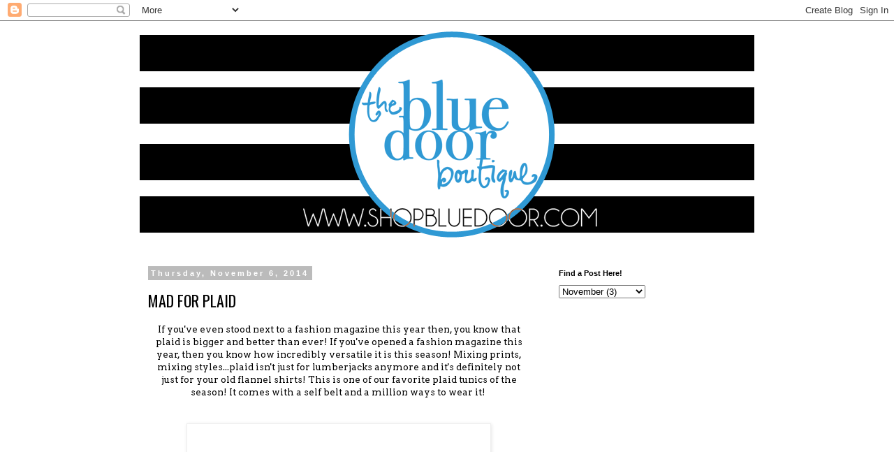

--- FILE ---
content_type: text/html; charset=UTF-8
request_url: http://blog.thebluedoorboutique.com/2014/11/mad-for-plaid.html
body_size: 13433
content:
<!DOCTYPE html>
<html class='v2' dir='ltr' lang='en'>
<head>
<link href='https://www.blogger.com/static/v1/widgets/335934321-css_bundle_v2.css' rel='stylesheet' type='text/css'/>
<meta content='width=1100' name='viewport'/>
<meta content='text/html; charset=UTF-8' http-equiv='Content-Type'/>
<meta content='blogger' name='generator'/>
<link href='http://blog.thebluedoorboutique.com/favicon.ico' rel='icon' type='image/x-icon'/>
<link href='http://blog.thebluedoorboutique.com/2014/11/mad-for-plaid.html' rel='canonical'/>
<link rel="alternate" type="application/atom+xml" title="The Blue Door Boutique - Atom" href="http://blog.thebluedoorboutique.com/feeds/posts/default" />
<link rel="alternate" type="application/rss+xml" title="The Blue Door Boutique - RSS" href="http://blog.thebluedoorboutique.com/feeds/posts/default?alt=rss" />
<link rel="service.post" type="application/atom+xml" title="The Blue Door Boutique - Atom" href="https://www.blogger.com/feeds/5799136689464892944/posts/default" />

<link rel="alternate" type="application/atom+xml" title="The Blue Door Boutique - Atom" href="http://blog.thebluedoorboutique.com/feeds/849271197695953116/comments/default" />
<!--Can't find substitution for tag [blog.ieCssRetrofitLinks]-->
<link href='http://2.bp.blogspot.com/-0umfWyY27Fg/VFumzjaykfI/AAAAAAAAAdU/rAlMQtlJq1w/s1600/DSC_0440.JPG' rel='image_src'/>
<meta content='http://blog.thebluedoorboutique.com/2014/11/mad-for-plaid.html' property='og:url'/>
<meta content='MAD FOR PLAID' property='og:title'/>
<meta content=' If you&#39;ve even stood next to a fashion magazine this year then, you know that plaid is bigger and better than ever! If you&#39;ve opened a fash...' property='og:description'/>
<meta content='http://2.bp.blogspot.com/-0umfWyY27Fg/VFumzjaykfI/AAAAAAAAAdU/rAlMQtlJq1w/w1200-h630-p-k-no-nu/DSC_0440.JPG' property='og:image'/>
<title>The Blue Door Boutique: MAD FOR PLAID</title>
<style type='text/css'>@font-face{font-family:'Arvo';font-style:normal;font-weight:400;font-display:swap;src:url(//fonts.gstatic.com/s/arvo/v23/tDbD2oWUg0MKqScQ7Z7o_vo.woff2)format('woff2');unicode-range:U+0000-00FF,U+0131,U+0152-0153,U+02BB-02BC,U+02C6,U+02DA,U+02DC,U+0304,U+0308,U+0329,U+2000-206F,U+20AC,U+2122,U+2191,U+2193,U+2212,U+2215,U+FEFF,U+FFFD;}@font-face{font-family:'Oswald';font-style:normal;font-weight:400;font-display:swap;src:url(//fonts.gstatic.com/s/oswald/v57/TK3_WkUHHAIjg75cFRf3bXL8LICs1_FvsUtiZSSUhiCXABTV.woff2)format('woff2');unicode-range:U+0460-052F,U+1C80-1C8A,U+20B4,U+2DE0-2DFF,U+A640-A69F,U+FE2E-FE2F;}@font-face{font-family:'Oswald';font-style:normal;font-weight:400;font-display:swap;src:url(//fonts.gstatic.com/s/oswald/v57/TK3_WkUHHAIjg75cFRf3bXL8LICs1_FvsUJiZSSUhiCXABTV.woff2)format('woff2');unicode-range:U+0301,U+0400-045F,U+0490-0491,U+04B0-04B1,U+2116;}@font-face{font-family:'Oswald';font-style:normal;font-weight:400;font-display:swap;src:url(//fonts.gstatic.com/s/oswald/v57/TK3_WkUHHAIjg75cFRf3bXL8LICs1_FvsUliZSSUhiCXABTV.woff2)format('woff2');unicode-range:U+0102-0103,U+0110-0111,U+0128-0129,U+0168-0169,U+01A0-01A1,U+01AF-01B0,U+0300-0301,U+0303-0304,U+0308-0309,U+0323,U+0329,U+1EA0-1EF9,U+20AB;}@font-face{font-family:'Oswald';font-style:normal;font-weight:400;font-display:swap;src:url(//fonts.gstatic.com/s/oswald/v57/TK3_WkUHHAIjg75cFRf3bXL8LICs1_FvsUhiZSSUhiCXABTV.woff2)format('woff2');unicode-range:U+0100-02BA,U+02BD-02C5,U+02C7-02CC,U+02CE-02D7,U+02DD-02FF,U+0304,U+0308,U+0329,U+1D00-1DBF,U+1E00-1E9F,U+1EF2-1EFF,U+2020,U+20A0-20AB,U+20AD-20C0,U+2113,U+2C60-2C7F,U+A720-A7FF;}@font-face{font-family:'Oswald';font-style:normal;font-weight:400;font-display:swap;src:url(//fonts.gstatic.com/s/oswald/v57/TK3_WkUHHAIjg75cFRf3bXL8LICs1_FvsUZiZSSUhiCXAA.woff2)format('woff2');unicode-range:U+0000-00FF,U+0131,U+0152-0153,U+02BB-02BC,U+02C6,U+02DA,U+02DC,U+0304,U+0308,U+0329,U+2000-206F,U+20AC,U+2122,U+2191,U+2193,U+2212,U+2215,U+FEFF,U+FFFD;}</style>
<style id='page-skin-1' type='text/css'><!--
/*
-----------------------------------------------
Blogger Template Style
Name:     Simple
Designer: Blogger
URL:      www.blogger.com
----------------------------------------------- */
/* Content
----------------------------------------------- */
body {
font: normal normal 12px Arvo;
color: #000000;
background: #ffffff none repeat scroll top left;
padding: 0 0 0 0;
}
html body .region-inner {
min-width: 0;
max-width: 100%;
width: auto;
}
h2 {
font-size: 22px;
}
a:link {
text-decoration:none;
color: #000000;
}
a:visited {
text-decoration:none;
color: #888888;
}
a:hover {
text-decoration:underline;
color: #2288bb;
}
.body-fauxcolumn-outer .fauxcolumn-inner {
background: transparent none repeat scroll top left;
_background-image: none;
}
.body-fauxcolumn-outer .cap-top {
position: absolute;
z-index: 1;
height: 400px;
width: 100%;
}
.body-fauxcolumn-outer .cap-top .cap-left {
width: 100%;
background: transparent none repeat-x scroll top left;
_background-image: none;
}
.content-outer {
-moz-box-shadow: 0 0 0 rgba(0, 0, 0, .15);
-webkit-box-shadow: 0 0 0 rgba(0, 0, 0, .15);
-goog-ms-box-shadow: 0 0 0 #333333;
box-shadow: 0 0 0 rgba(0, 0, 0, .15);
margin-bottom: 1px;
}
.content-inner {
padding: 10px 40px;
}
.content-inner {
background-color: #ffffff;
}
/* Header
----------------------------------------------- */
.header-outer {
background: transparent none repeat-x scroll 0 -400px;
_background-image: none;
}
.Header h1 {
font: normal normal 100px 'Courier New', Courier, FreeMono, monospace;
color: #33aaff;
text-shadow: 0 0 0 rgba(0, 0, 0, .2);
}
.Header h1 a {
color: #33aaff;
}
.Header .description {
font-size: 18px;
color: #33aaff;
}
.header-inner .Header .titlewrapper {
padding: 22px 0;
}
.header-inner .Header .descriptionwrapper {
padding: 0 0;
}
/* Tabs
----------------------------------------------- */
.tabs-inner .section:first-child {
border-top: 0 solid #dddddd;
}
.tabs-inner .section:first-child ul {
margin-top: -1px;
border-top: 1px solid #dddddd;
border-left: 1px solid #dddddd;
border-right: 1px solid #dddddd;
}
.tabs-inner .widget ul {
background: transparent none repeat-x scroll 0 -800px;
_background-image: none;
border-bottom: 1px solid #dddddd;
margin-top: 0;
margin-left: -30px;
margin-right: -30px;
}
.tabs-inner .widget li a {
display: inline-block;
padding: .6em 1em;
font: normal normal 12px Arvo;
color: #999999;
border-left: 1px solid #ffffff;
border-right: 1px solid #dddddd;
}
.tabs-inner .widget li:first-child a {
border-left: none;
}
.tabs-inner .widget li.selected a, .tabs-inner .widget li a:hover {
color: #999999;
background-color: #eeeeee;
text-decoration: none;
}
/* Columns
----------------------------------------------- */
.main-outer {
border-top: 0 solid transparent;
}
.fauxcolumn-left-outer .fauxcolumn-inner {
border-right: 1px solid transparent;
}
.fauxcolumn-right-outer .fauxcolumn-inner {
border-left: 1px solid transparent;
}
/* Headings
----------------------------------------------- */
div.widget > h2,
div.widget h2.title {
margin: 0 0 1em 0;
font: normal bold 11px 'Trebuchet MS',Trebuchet,Verdana,sans-serif;
color: #000000;
}
/* Widgets
----------------------------------------------- */
.widget .zippy {
color: #999999;
text-shadow: 2px 2px 1px rgba(0, 0, 0, .1);
}
.widget .popular-posts ul {
list-style: none;
}
/* Posts
----------------------------------------------- */
h2.date-header {
font: normal bold 11px Arial, Tahoma, Helvetica, FreeSans, sans-serif;
}
.date-header span {
background-color: #bbbbbb;
color: #ffffff;
padding: 0.4em;
letter-spacing: 3px;
margin: inherit;
}
.main-inner {
padding-top: 35px;
padding-bottom: 65px;
}
.main-inner .column-center-inner {
padding: 0 0;
}
.main-inner .column-center-inner .section {
margin: 0 1em;
}
.post {
margin: 0 0 45px 0;
}
h3.post-title, .comments h4 {
font: normal normal 22px Oswald;
margin: .75em 0 0;
}
.post-body {
font-size: 110%;
line-height: 1.4;
position: relative;
}
.post-body img, .post-body .tr-caption-container, .Profile img, .Image img,
.BlogList .item-thumbnail img {
padding: 2px;
background: #ffffff;
border: 1px solid #eeeeee;
-moz-box-shadow: 1px 1px 5px rgba(0, 0, 0, .1);
-webkit-box-shadow: 1px 1px 5px rgba(0, 0, 0, .1);
box-shadow: 1px 1px 5px rgba(0, 0, 0, .1);
}
.post-body img, .post-body .tr-caption-container {
padding: 5px;
}
.post-body .tr-caption-container {
color: #000000;
}
.post-body .tr-caption-container img {
padding: 0;
background: transparent;
border: none;
-moz-box-shadow: 0 0 0 rgba(0, 0, 0, .1);
-webkit-box-shadow: 0 0 0 rgba(0, 0, 0, .1);
box-shadow: 0 0 0 rgba(0, 0, 0, .1);
}
.post-header {
margin: 0 0 1.5em;
line-height: 1.6;
font-size: 90%;
}
.post-footer {
margin: 20px -2px 0;
padding: 5px 10px;
color: #666666;
background-color: #eeeeee;
border-bottom: 1px solid #eeeeee;
line-height: 1.6;
font-size: 90%;
}
#comments .comment-author {
padding-top: 1.5em;
border-top: 1px solid transparent;
background-position: 0 1.5em;
}
#comments .comment-author:first-child {
padding-top: 0;
border-top: none;
}
.avatar-image-container {
margin: .2em 0 0;
}
#comments .avatar-image-container img {
border: 1px solid #eeeeee;
}
/* Comments
----------------------------------------------- */
.comments .comments-content .icon.blog-author {
background-repeat: no-repeat;
background-image: url([data-uri]);
}
.comments .comments-content .loadmore a {
border-top: 1px solid #999999;
border-bottom: 1px solid #999999;
}
.comments .comment-thread.inline-thread {
background-color: #eeeeee;
}
.comments .continue {
border-top: 2px solid #999999;
}
/* Accents
---------------------------------------------- */
.section-columns td.columns-cell {
border-left: 1px solid transparent;
}
.blog-pager {
background: transparent url(//www.blogblog.com/1kt/simple/paging_dot.png) repeat-x scroll top center;
}
.blog-pager-older-link, .home-link,
.blog-pager-newer-link {
background-color: #ffffff;
padding: 5px;
}
.footer-outer {
border-top: 1px dashed #bbbbbb;
}
/* Mobile
----------------------------------------------- */
body.mobile  {
background-size: auto;
}
.mobile .body-fauxcolumn-outer {
background: transparent none repeat scroll top left;
}
.mobile .body-fauxcolumn-outer .cap-top {
background-size: 100% auto;
}
.mobile .content-outer {
-webkit-box-shadow: 0 0 3px rgba(0, 0, 0, .15);
box-shadow: 0 0 3px rgba(0, 0, 0, .15);
}
.mobile .tabs-inner .widget ul {
margin-left: 0;
margin-right: 0;
}
.mobile .post {
margin: 0;
}
.mobile .main-inner .column-center-inner .section {
margin: 0;
}
.mobile .date-header span {
padding: 0.1em 10px;
margin: 0 -10px;
}
.mobile h3.post-title {
margin: 0;
}
.mobile .blog-pager {
background: transparent none no-repeat scroll top center;
}
.mobile .footer-outer {
border-top: none;
}
.mobile .main-inner, .mobile .footer-inner {
background-color: #ffffff;
}
.mobile-index-contents {
color: #000000;
}
.mobile-link-button {
background-color: #000000;
}
.mobile-link-button a:link, .mobile-link-button a:visited {
color: #ffffff;
}
.mobile .tabs-inner .section:first-child {
border-top: none;
}
.mobile .tabs-inner .PageList .widget-content {
background-color: #eeeeee;
color: #999999;
border-top: 1px solid #dddddd;
border-bottom: 1px solid #dddddd;
}
.mobile .tabs-inner .PageList .widget-content .pagelist-arrow {
border-left: 1px solid #dddddd;
}

--></style>
<style id='template-skin-1' type='text/css'><!--
body {
min-width: 960px;
}
.content-outer, .content-fauxcolumn-outer, .region-inner {
min-width: 960px;
max-width: 960px;
_width: 960px;
}
.main-inner .columns {
padding-left: 0;
padding-right: 310px;
}
.main-inner .fauxcolumn-center-outer {
left: 0;
right: 310px;
/* IE6 does not respect left and right together */
_width: expression(this.parentNode.offsetWidth -
parseInt("0") -
parseInt("310px") + 'px');
}
.main-inner .fauxcolumn-left-outer {
width: 0;
}
.main-inner .fauxcolumn-right-outer {
width: 310px;
}
.main-inner .column-left-outer {
width: 0;
right: 100%;
margin-left: -0;
}
.main-inner .column-right-outer {
width: 310px;
margin-right: -310px;
}
#layout {
min-width: 0;
}
#layout .content-outer {
min-width: 0;
width: 800px;
}
#layout .region-inner {
min-width: 0;
width: auto;
}
body#layout div.add_widget {
padding: 8px;
}
body#layout div.add_widget a {
margin-left: 32px;
}
--></style>
<link href='https://www.blogger.com/dyn-css/authorization.css?targetBlogID=5799136689464892944&amp;zx=c2547c73-4f0f-4d60-ab15-02d9a9a39509' media='none' onload='if(media!=&#39;all&#39;)media=&#39;all&#39;' rel='stylesheet'/><noscript><link href='https://www.blogger.com/dyn-css/authorization.css?targetBlogID=5799136689464892944&amp;zx=c2547c73-4f0f-4d60-ab15-02d9a9a39509' rel='stylesheet'/></noscript>
<meta name='google-adsense-platform-account' content='ca-host-pub-1556223355139109'/>
<meta name='google-adsense-platform-domain' content='blogspot.com'/>

</head>
<body class='loading variant-simplysimple'>
<div class='navbar section' id='navbar' name='Navbar'><div class='widget Navbar' data-version='1' id='Navbar1'><script type="text/javascript">
    function setAttributeOnload(object, attribute, val) {
      if(window.addEventListener) {
        window.addEventListener('load',
          function(){ object[attribute] = val; }, false);
      } else {
        window.attachEvent('onload', function(){ object[attribute] = val; });
      }
    }
  </script>
<div id="navbar-iframe-container"></div>
<script type="text/javascript" src="https://apis.google.com/js/platform.js"></script>
<script type="text/javascript">
      gapi.load("gapi.iframes:gapi.iframes.style.bubble", function() {
        if (gapi.iframes && gapi.iframes.getContext) {
          gapi.iframes.getContext().openChild({
              url: 'https://www.blogger.com/navbar/5799136689464892944?po\x3d849271197695953116\x26origin\x3dhttp://blog.thebluedoorboutique.com',
              where: document.getElementById("navbar-iframe-container"),
              id: "navbar-iframe"
          });
        }
      });
    </script><script type="text/javascript">
(function() {
var script = document.createElement('script');
script.type = 'text/javascript';
script.src = '//pagead2.googlesyndication.com/pagead/js/google_top_exp.js';
var head = document.getElementsByTagName('head')[0];
if (head) {
head.appendChild(script);
}})();
</script>
</div></div>
<div class='body-fauxcolumns'>
<div class='fauxcolumn-outer body-fauxcolumn-outer'>
<div class='cap-top'>
<div class='cap-left'></div>
<div class='cap-right'></div>
</div>
<div class='fauxborder-left'>
<div class='fauxborder-right'></div>
<div class='fauxcolumn-inner'>
</div>
</div>
<div class='cap-bottom'>
<div class='cap-left'></div>
<div class='cap-right'></div>
</div>
</div>
</div>
<div class='content'>
<div class='content-fauxcolumns'>
<div class='fauxcolumn-outer content-fauxcolumn-outer'>
<div class='cap-top'>
<div class='cap-left'></div>
<div class='cap-right'></div>
</div>
<div class='fauxborder-left'>
<div class='fauxborder-right'></div>
<div class='fauxcolumn-inner'>
</div>
</div>
<div class='cap-bottom'>
<div class='cap-left'></div>
<div class='cap-right'></div>
</div>
</div>
</div>
<div class='content-outer'>
<div class='content-cap-top cap-top'>
<div class='cap-left'></div>
<div class='cap-right'></div>
</div>
<div class='fauxborder-left content-fauxborder-left'>
<div class='fauxborder-right content-fauxborder-right'></div>
<div class='content-inner'>
<header>
<div class='header-outer'>
<div class='header-cap-top cap-top'>
<div class='cap-left'></div>
<div class='cap-right'></div>
</div>
<div class='fauxborder-left header-fauxborder-left'>
<div class='fauxborder-right header-fauxborder-right'></div>
<div class='region-inner header-inner'>
<div class='header section' id='header' name='Header'><div class='widget Header' data-version='1' id='Header1'>
<div id='header-inner'>
<a href='http://blog.thebluedoorboutique.com/' style='display: block'>
<img alt='The Blue Door Boutique' height='310px; ' id='Header1_headerimg' src='https://blogger.googleusercontent.com/img/b/R29vZ2xl/AVvXsEjs4x-j6hk1wePfJKI3td8IjsSx4IP-uZBVxhMy57inh5OWZSlbtuprOqQc90tzN96oRqUWQ6af4VWwMGllYn1YP2nBjL_T_jT1-O_WiNSQtbTAM880MWa35SVF5LJtLLk_g_nde1OhWoqg/s1600/blogheader.png' style='display: block' width='950px; '/>
</a>
</div>
</div></div>
</div>
</div>
<div class='header-cap-bottom cap-bottom'>
<div class='cap-left'></div>
<div class='cap-right'></div>
</div>
</div>
</header>
<div class='tabs-outer'>
<div class='tabs-cap-top cap-top'>
<div class='cap-left'></div>
<div class='cap-right'></div>
</div>
<div class='fauxborder-left tabs-fauxborder-left'>
<div class='fauxborder-right tabs-fauxborder-right'></div>
<div class='region-inner tabs-inner'>
<div class='tabs no-items section' id='crosscol' name='Cross-Column'></div>
<div class='tabs no-items section' id='crosscol-overflow' name='Cross-Column 2'></div>
</div>
</div>
<div class='tabs-cap-bottom cap-bottom'>
<div class='cap-left'></div>
<div class='cap-right'></div>
</div>
</div>
<div class='main-outer'>
<div class='main-cap-top cap-top'>
<div class='cap-left'></div>
<div class='cap-right'></div>
</div>
<div class='fauxborder-left main-fauxborder-left'>
<div class='fauxborder-right main-fauxborder-right'></div>
<div class='region-inner main-inner'>
<div class='columns fauxcolumns'>
<div class='fauxcolumn-outer fauxcolumn-center-outer'>
<div class='cap-top'>
<div class='cap-left'></div>
<div class='cap-right'></div>
</div>
<div class='fauxborder-left'>
<div class='fauxborder-right'></div>
<div class='fauxcolumn-inner'>
</div>
</div>
<div class='cap-bottom'>
<div class='cap-left'></div>
<div class='cap-right'></div>
</div>
</div>
<div class='fauxcolumn-outer fauxcolumn-left-outer'>
<div class='cap-top'>
<div class='cap-left'></div>
<div class='cap-right'></div>
</div>
<div class='fauxborder-left'>
<div class='fauxborder-right'></div>
<div class='fauxcolumn-inner'>
</div>
</div>
<div class='cap-bottom'>
<div class='cap-left'></div>
<div class='cap-right'></div>
</div>
</div>
<div class='fauxcolumn-outer fauxcolumn-right-outer'>
<div class='cap-top'>
<div class='cap-left'></div>
<div class='cap-right'></div>
</div>
<div class='fauxborder-left'>
<div class='fauxborder-right'></div>
<div class='fauxcolumn-inner'>
</div>
</div>
<div class='cap-bottom'>
<div class='cap-left'></div>
<div class='cap-right'></div>
</div>
</div>
<!-- corrects IE6 width calculation -->
<div class='columns-inner'>
<div class='column-center-outer'>
<div class='column-center-inner'>
<div class='main section' id='main' name='Main'><div class='widget Blog' data-version='1' id='Blog1'>
<div class='blog-posts hfeed'>

          <div class="date-outer">
        
<h2 class='date-header'><span>Thursday, November 6, 2014</span></h2>

          <div class="date-posts">
        
<div class='post-outer'>
<div class='post hentry uncustomized-post-template' itemprop='blogPost' itemscope='itemscope' itemtype='http://schema.org/BlogPosting'>
<meta content='http://2.bp.blogspot.com/-0umfWyY27Fg/VFumzjaykfI/AAAAAAAAAdU/rAlMQtlJq1w/s1600/DSC_0440.JPG' itemprop='image_url'/>
<meta content='5799136689464892944' itemprop='blogId'/>
<meta content='849271197695953116' itemprop='postId'/>
<a name='849271197695953116'></a>
<h3 class='post-title entry-title' itemprop='name'>
MAD FOR PLAID
</h3>
<div class='post-header'>
<div class='post-header-line-1'></div>
</div>
<div class='post-body entry-content' id='post-body-849271197695953116' itemprop='description articleBody'>
<div style="text-align: center;">
If you've even stood next to a fashion magazine this year then, you know that plaid is bigger and better than ever! If you've opened a fashion magazine this year, then you know how incredibly versatile it is this season! Mixing prints, mixing styles...plaid isn't just for lumberjacks anymore and it's definitely not just for your old flannel shirts! This is one of our favorite plaid tunics of the season! It comes with a self belt and a million ways to wear it!&nbsp;</div>
<div style="text-align: center;">
<br /></div>
<br />
<div class="separator" style="clear: both; text-align: center;">
<a href="http://2.bp.blogspot.com/-0umfWyY27Fg/VFumzjaykfI/AAAAAAAAAdU/rAlMQtlJq1w/s1600/DSC_0440.JPG" imageanchor="1" style="margin-left: 1em; margin-right: 1em;"><img border="0" height="640" src="http://2.bp.blogspot.com/-0umfWyY27Fg/VFumzjaykfI/AAAAAAAAAdU/rAlMQtlJq1w/s1600/DSC_0440.JPG" width="424" /></a></div>
<br />
<div class="separator" style="clear: both; text-align: center;">
<a href="http://2.bp.blogspot.com/-NFzPmp_NlzM/VFumyWm4W0I/AAAAAAAAAdE/QvZ7fyYZ9bQ/s1600/DSC_0448.JPG" imageanchor="1" style="margin-left: 1em; margin-right: 1em;"><img border="0" height="640" src="http://2.bp.blogspot.com/-NFzPmp_NlzM/VFumyWm4W0I/AAAAAAAAAdE/QvZ7fyYZ9bQ/s1600/DSC_0448.JPG" width="424" /></a></div>
<br />
<div class="separator" style="clear: both; text-align: center;">
<a href="http://3.bp.blogspot.com/-uMLXB0Vc1gc/VFumyD5Ua7I/AAAAAAAAAdA/flH1wzq7o2g/s1600/DSC_0480.JPG" imageanchor="1" style="margin-left: 1em; margin-right: 1em;"><img border="0" height="640" src="http://3.bp.blogspot.com/-uMLXB0Vc1gc/VFumyD5Ua7I/AAAAAAAAAdA/flH1wzq7o2g/s1600/DSC_0480.JPG" width="424" /></a></div>
<br />
<div class="separator" style="clear: both; text-align: center;">
<a href="http://1.bp.blogspot.com/-LX_D9NnHYKY/VFumzK4thII/AAAAAAAAAdM/uI3n5OkiWew/s1600/DSC_0483.JPG" imageanchor="1" style="margin-left: 1em; margin-right: 1em;"><img border="0" height="640" src="http://1.bp.blogspot.com/-LX_D9NnHYKY/VFumzK4thII/AAAAAAAAAdM/uI3n5OkiWew/s1600/DSC_0483.JPG" width="424" /></a></div>
<br />
<div class="separator" style="clear: both; text-align: center;">
<a href="http://2.bp.blogspot.com/-o7AL7hWr6to/VFum6iA8ZHI/AAAAAAAAAdg/vUzn3mUc_T4/s1600/DSC_0271.JPG" imageanchor="1" style="margin-left: 1em; margin-right: 1em;"><img border="0" height="640" src="http://2.bp.blogspot.com/-o7AL7hWr6to/VFum6iA8ZHI/AAAAAAAAAdg/vUzn3mUc_T4/s1600/DSC_0271.JPG" width="424" /></a></div>
<br />
<div class="separator" style="clear: both; text-align: center;">
<a href="http://1.bp.blogspot.com/-539sk1jkCEM/VFum68KQVZI/AAAAAAAAAdk/C4eVtWbanDM/s1600/DSC_0274.JPG" imageanchor="1" style="margin-left: 1em; margin-right: 1em;"><img border="0" height="640" src="http://1.bp.blogspot.com/-539sk1jkCEM/VFum68KQVZI/AAAAAAAAAdk/C4eVtWbanDM/s1600/DSC_0274.JPG" width="424" /></a></div>
<div class="separator" style="clear: both; text-align: center;">
<br /></div>
<div class="separator" style="clear: both; text-align: center;">
Get the look today at <a href="http://www.shopbluedoor.com/">www.ShopBlueDoor.com</a>!</div>
<div class="separator" style="clear: both; text-align: center;">
<br /></div>
<div class="separator" style="clear: both; text-align: center;">
<a href="http://www.thebluedoorboutique.com/Too-Bad-So-Plaid-Dress-Blue.html">Too Bad, So Plaid, Blue [$39]</a></div>
<div class="separator" style="clear: both; text-align: center;">
<a href="http://www.thebluedoorboutique.com/Too-Bad-So-Plaid-Dress-Green.html">Too Bad, So Plaid, Green [$39]</a>&nbsp;</div>
<div class="separator" style="clear: both; text-align: center;">
<a href="http://www.thebluedoorboutique.com/Such-a-Softee-Vest.html">Such A Softee Vest [$48]</a></div>
<div class="separator" style="clear: both; text-align: center;">
<a href="http://www.thebluedoorboutique.com/Too-Bad-So-Plaid-Dress-Red.html">Too Bad, So Plaid, Red [$39]</a></div>
<div class="separator" style="clear: both; text-align: center;">
<a href="http://www.thebluedoorboutique.com/Perfect-Patch-Cardi-White.html">Perfect Patch Cardi, White [$39]</a></div>
<div class="separator" style="clear: both; text-align: center;">
<br /></div>
<div class="separator" style="clear: both; text-align: center;">
XOXO</div>
<div style="text-align: center;">
<br /></div>
<div style='clear: both;'></div>
</div>
<div class='post-footer'>
<div class='post-footer-line post-footer-line-1'>
<span class='post-author vcard'>
Posted by
<span class='fn' itemprop='author' itemscope='itemscope' itemtype='http://schema.org/Person'>
<span itemprop='name'>Anonymous</span>
</span>
</span>
<span class='post-timestamp'>
at
<meta content='http://blog.thebluedoorboutique.com/2014/11/mad-for-plaid.html' itemprop='url'/>
<a class='timestamp-link' href='http://blog.thebluedoorboutique.com/2014/11/mad-for-plaid.html' rel='bookmark' title='permanent link'><abbr class='published' itemprop='datePublished' title='2014-11-06T08:59:00-08:00'>8:59&#8239;AM</abbr></a>
</span>
<span class='post-comment-link'>
</span>
<span class='post-icons'>
<span class='item-control blog-admin pid-837552674'>
<a href='https://www.blogger.com/post-edit.g?blogID=5799136689464892944&postID=849271197695953116&from=pencil' title='Edit Post'>
<img alt='' class='icon-action' height='18' src='https://resources.blogblog.com/img/icon18_edit_allbkg.gif' width='18'/>
</a>
</span>
</span>
<div class='post-share-buttons goog-inline-block'>
<a class='goog-inline-block share-button sb-email' href='https://www.blogger.com/share-post.g?blogID=5799136689464892944&postID=849271197695953116&target=email' target='_blank' title='Email This'><span class='share-button-link-text'>Email This</span></a><a class='goog-inline-block share-button sb-blog' href='https://www.blogger.com/share-post.g?blogID=5799136689464892944&postID=849271197695953116&target=blog' onclick='window.open(this.href, "_blank", "height=270,width=475"); return false;' target='_blank' title='BlogThis!'><span class='share-button-link-text'>BlogThis!</span></a><a class='goog-inline-block share-button sb-twitter' href='https://www.blogger.com/share-post.g?blogID=5799136689464892944&postID=849271197695953116&target=twitter' target='_blank' title='Share to X'><span class='share-button-link-text'>Share to X</span></a><a class='goog-inline-block share-button sb-facebook' href='https://www.blogger.com/share-post.g?blogID=5799136689464892944&postID=849271197695953116&target=facebook' onclick='window.open(this.href, "_blank", "height=430,width=640"); return false;' target='_blank' title='Share to Facebook'><span class='share-button-link-text'>Share to Facebook</span></a><a class='goog-inline-block share-button sb-pinterest' href='https://www.blogger.com/share-post.g?blogID=5799136689464892944&postID=849271197695953116&target=pinterest' target='_blank' title='Share to Pinterest'><span class='share-button-link-text'>Share to Pinterest</span></a>
</div>
</div>
<div class='post-footer-line post-footer-line-2'>
<span class='post-labels'>
</span>
</div>
<div class='post-footer-line post-footer-line-3'>
<span class='post-location'>
</span>
</div>
</div>
</div>
<div class='comments' id='comments'>
<a name='comments'></a>
<h4>4 comments:</h4>
<div class='comments-content'>
<script async='async' src='' type='text/javascript'></script>
<script type='text/javascript'>
    (function() {
      var items = null;
      var msgs = null;
      var config = {};

// <![CDATA[
      var cursor = null;
      if (items && items.length > 0) {
        cursor = parseInt(items[items.length - 1].timestamp) + 1;
      }

      var bodyFromEntry = function(entry) {
        var text = (entry &&
                    ((entry.content && entry.content.$t) ||
                     (entry.summary && entry.summary.$t))) ||
            '';
        if (entry && entry.gd$extendedProperty) {
          for (var k in entry.gd$extendedProperty) {
            if (entry.gd$extendedProperty[k].name == 'blogger.contentRemoved') {
              return '<span class="deleted-comment">' + text + '</span>';
            }
          }
        }
        return text;
      }

      var parse = function(data) {
        cursor = null;
        var comments = [];
        if (data && data.feed && data.feed.entry) {
          for (var i = 0, entry; entry = data.feed.entry[i]; i++) {
            var comment = {};
            // comment ID, parsed out of the original id format
            var id = /blog-(\d+).post-(\d+)/.exec(entry.id.$t);
            comment.id = id ? id[2] : null;
            comment.body = bodyFromEntry(entry);
            comment.timestamp = Date.parse(entry.published.$t) + '';
            if (entry.author && entry.author.constructor === Array) {
              var auth = entry.author[0];
              if (auth) {
                comment.author = {
                  name: (auth.name ? auth.name.$t : undefined),
                  profileUrl: (auth.uri ? auth.uri.$t : undefined),
                  avatarUrl: (auth.gd$image ? auth.gd$image.src : undefined)
                };
              }
            }
            if (entry.link) {
              if (entry.link[2]) {
                comment.link = comment.permalink = entry.link[2].href;
              }
              if (entry.link[3]) {
                var pid = /.*comments\/default\/(\d+)\?.*/.exec(entry.link[3].href);
                if (pid && pid[1]) {
                  comment.parentId = pid[1];
                }
              }
            }
            comment.deleteclass = 'item-control blog-admin';
            if (entry.gd$extendedProperty) {
              for (var k in entry.gd$extendedProperty) {
                if (entry.gd$extendedProperty[k].name == 'blogger.itemClass') {
                  comment.deleteclass += ' ' + entry.gd$extendedProperty[k].value;
                } else if (entry.gd$extendedProperty[k].name == 'blogger.displayTime') {
                  comment.displayTime = entry.gd$extendedProperty[k].value;
                }
              }
            }
            comments.push(comment);
          }
        }
        return comments;
      };

      var paginator = function(callback) {
        if (hasMore()) {
          var url = config.feed + '?alt=json&v=2&orderby=published&reverse=false&max-results=50';
          if (cursor) {
            url += '&published-min=' + new Date(cursor).toISOString();
          }
          window.bloggercomments = function(data) {
            var parsed = parse(data);
            cursor = parsed.length < 50 ? null
                : parseInt(parsed[parsed.length - 1].timestamp) + 1
            callback(parsed);
            window.bloggercomments = null;
          }
          url += '&callback=bloggercomments';
          var script = document.createElement('script');
          script.type = 'text/javascript';
          script.src = url;
          document.getElementsByTagName('head')[0].appendChild(script);
        }
      };
      var hasMore = function() {
        return !!cursor;
      };
      var getMeta = function(key, comment) {
        if ('iswriter' == key) {
          var matches = !!comment.author
              && comment.author.name == config.authorName
              && comment.author.profileUrl == config.authorUrl;
          return matches ? 'true' : '';
        } else if ('deletelink' == key) {
          return config.baseUri + '/comment/delete/'
               + config.blogId + '/' + comment.id;
        } else if ('deleteclass' == key) {
          return comment.deleteclass;
        }
        return '';
      };

      var replybox = null;
      var replyUrlParts = null;
      var replyParent = undefined;

      var onReply = function(commentId, domId) {
        if (replybox == null) {
          // lazily cache replybox, and adjust to suit this style:
          replybox = document.getElementById('comment-editor');
          if (replybox != null) {
            replybox.height = '250px';
            replybox.style.display = 'block';
            replyUrlParts = replybox.src.split('#');
          }
        }
        if (replybox && (commentId !== replyParent)) {
          replybox.src = '';
          document.getElementById(domId).insertBefore(replybox, null);
          replybox.src = replyUrlParts[0]
              + (commentId ? '&parentID=' + commentId : '')
              + '#' + replyUrlParts[1];
          replyParent = commentId;
        }
      };

      var hash = (window.location.hash || '#').substring(1);
      var startThread, targetComment;
      if (/^comment-form_/.test(hash)) {
        startThread = hash.substring('comment-form_'.length);
      } else if (/^c[0-9]+$/.test(hash)) {
        targetComment = hash.substring(1);
      }

      // Configure commenting API:
      var configJso = {
        'maxDepth': config.maxThreadDepth
      };
      var provider = {
        'id': config.postId,
        'data': items,
        'loadNext': paginator,
        'hasMore': hasMore,
        'getMeta': getMeta,
        'onReply': onReply,
        'rendered': true,
        'initComment': targetComment,
        'initReplyThread': startThread,
        'config': configJso,
        'messages': msgs
      };

      var render = function() {
        if (window.goog && window.goog.comments) {
          var holder = document.getElementById('comment-holder');
          window.goog.comments.render(holder, provider);
        }
      };

      // render now, or queue to render when library loads:
      if (window.goog && window.goog.comments) {
        render();
      } else {
        window.goog = window.goog || {};
        window.goog.comments = window.goog.comments || {};
        window.goog.comments.loadQueue = window.goog.comments.loadQueue || [];
        window.goog.comments.loadQueue.push(render);
      }
    })();
// ]]>
  </script>
<div id='comment-holder'>
<div class="comment-thread toplevel-thread"><ol id="top-ra"><li class="comment" id="c6829691428853150363"><div class="avatar-image-container"><img src="//3.bp.blogspot.com/-B9QIHinl6eI/ZRWuobWGxoI/AAAAAAAAAGE/Z-SrUUfhhaYlX1sW7ID68TSZERGf9skbwCK4BGAYYCw/s35/Theo%252BSanders%252B500.jpg" alt=""/></div><div class="comment-block"><div class="comment-header"><cite class="user"><a href="https://www.blogger.com/profile/02045413760151608567" rel="nofollow">Jakko Bagci</a></cite><span class="icon user "></span><span class="datetime secondary-text"><a rel="nofollow" href="http://blog.thebluedoorboutique.com/2014/11/mad-for-plaid.html?showComment=1652388670916#c6829691428853150363">May 12, 2022 at 1:51&#8239;PM</a></span></div><p class="comment-content">Hello! Our <a href="https://en.samedayessay.com/" rel="nofollow">paper writing service online</a> have a flexible working policy, allowing clients to request any service. Writing a term paper can vary in different phases; whether you want a full essay, a term paper cover page or a particular chapter, ensure that you indicate while ordering your work.</p><span class="comment-actions secondary-text"><a class="comment-reply" target="_self" data-comment-id="6829691428853150363">Reply</a><span class="item-control blog-admin blog-admin pid-978539120"><a target="_self" href="https://www.blogger.com/comment/delete/5799136689464892944/6829691428853150363">Delete</a></span></span></div><div class="comment-replies"><div id="c6829691428853150363-rt" class="comment-thread inline-thread hidden"><span class="thread-toggle thread-expanded"><span class="thread-arrow"></span><span class="thread-count"><a target="_self">Replies</a></span></span><ol id="c6829691428853150363-ra" class="thread-chrome thread-expanded"><div></div><div id="c6829691428853150363-continue" class="continue"><a class="comment-reply" target="_self" data-comment-id="6829691428853150363">Reply</a></div></ol></div></div><div class="comment-replybox-single" id="c6829691428853150363-ce"></div></li><li class="comment" id="c2981029966264340560"><div class="avatar-image-container"><img src="//www.blogger.com/img/blogger_logo_round_35.png" alt=""/></div><div class="comment-block"><div class="comment-header"><cite class="user"><a href="https://www.blogger.com/profile/07716649821507516779" rel="nofollow">Harry kevin</a></cite><span class="icon user "></span><span class="datetime secondary-text"><a rel="nofollow" href="http://blog.thebluedoorboutique.com/2014/11/mad-for-plaid.html?showComment=1733815521174#c2981029966264340560">December 9, 2024 at 11:25&#8239;PM</a></span></div><p class="comment-content">This trend perfectly blends casual and chic styles, making it an excellent inspiration for everyday wear. For those exploring creative ways to mix plaid in their wardrobe, the insights here are invaluable. On another note, if you&#39;re juggling academic responsibilities, consider a <a href="https://www.ukassignmenthelp.uk/marketing-assignment" rel="nofollow">Marketing Assignment Writing Service</a> to manage your workload efficiently and maintain your focus on personal interests like fashion exploration.</p><span class="comment-actions secondary-text"><a class="comment-reply" target="_self" data-comment-id="2981029966264340560">Reply</a><span class="item-control blog-admin blog-admin pid-826109039"><a target="_self" href="https://www.blogger.com/comment/delete/5799136689464892944/2981029966264340560">Delete</a></span></span></div><div class="comment-replies"><div id="c2981029966264340560-rt" class="comment-thread inline-thread hidden"><span class="thread-toggle thread-expanded"><span class="thread-arrow"></span><span class="thread-count"><a target="_self">Replies</a></span></span><ol id="c2981029966264340560-ra" class="thread-chrome thread-expanded"><div></div><div id="c2981029966264340560-continue" class="continue"><a class="comment-reply" target="_self" data-comment-id="2981029966264340560">Reply</a></div></ol></div></div><div class="comment-replybox-single" id="c2981029966264340560-ce"></div></li><li class="comment" id="c8337197728324122180"><div class="avatar-image-container"><img src="//www.blogger.com/img/blogger_logo_round_35.png" alt=""/></div><div class="comment-block"><div class="comment-header"><cite class="user"><a href="https://www.blogger.com/profile/11427858578839722528" rel="nofollow">RobHarris</a></cite><span class="icon user "></span><span class="datetime secondary-text"><a rel="nofollow" href="http://blog.thebluedoorboutique.com/2014/11/mad-for-plaid.html?showComment=1739957236958#c8337197728324122180">February 19, 2025 at 1:27&#8239;AM</a></span></div><p class="comment-content">If you&#39;re planning to launch on Amazon - Check out Weby&#39;s Amazon sales estimator at <a href="https://webycorp.com/tools/amazon-sales-estimator/" rel="nofollow">https://webycorp.com/tools/amazon-sales-estimator/</a></p><span class="comment-actions secondary-text"><a class="comment-reply" target="_self" data-comment-id="8337197728324122180">Reply</a><span class="item-control blog-admin blog-admin pid-1222972775"><a target="_self" href="https://www.blogger.com/comment/delete/5799136689464892944/8337197728324122180">Delete</a></span></span></div><div class="comment-replies"><div id="c8337197728324122180-rt" class="comment-thread inline-thread hidden"><span class="thread-toggle thread-expanded"><span class="thread-arrow"></span><span class="thread-count"><a target="_self">Replies</a></span></span><ol id="c8337197728324122180-ra" class="thread-chrome thread-expanded"><div></div><div id="c8337197728324122180-continue" class="continue"><a class="comment-reply" target="_self" data-comment-id="8337197728324122180">Reply</a></div></ol></div></div><div class="comment-replybox-single" id="c8337197728324122180-ce"></div></li><li class="comment" id="c7764698570770295766"><div class="avatar-image-container"><img src="//www.blogger.com/img/blogger_logo_round_35.png" alt=""/></div><div class="comment-block"><div class="comment-header"><cite class="user"><a href="https://www.blogger.com/profile/01298628126902644825" rel="nofollow">Tony.Will665</a></cite><span class="icon user "></span><span class="datetime secondary-text"><a rel="nofollow" href="http://blog.thebluedoorboutique.com/2014/11/mad-for-plaid.html?showComment=1742497807657#c7764698570770295766">March 20, 2025 at 12:10&#8239;PM</a></span></div><p class="comment-content">Balancing academics with other responsibilities can be overwhelming, but <a href="https://usonlineclasstaker.com/" rel="nofollow">online class helpers</a> make it much easier. With expert support, students can stay on top of their coursework, meet deadlines, and improve their understanding of complex subjects. Whether it&#8217;s assignments, discussions, or exams, professional assistance ensures a smooth learning experience. By leveraging these services, students can manage their workload efficiently and focus on achieving their academic goals without unnecessary stress</p><span class="comment-actions secondary-text"><a class="comment-reply" target="_self" data-comment-id="7764698570770295766">Reply</a><span class="item-control blog-admin blog-admin pid-91321451"><a target="_self" href="https://www.blogger.com/comment/delete/5799136689464892944/7764698570770295766">Delete</a></span></span></div><div class="comment-replies"><div id="c7764698570770295766-rt" class="comment-thread inline-thread hidden"><span class="thread-toggle thread-expanded"><span class="thread-arrow"></span><span class="thread-count"><a target="_self">Replies</a></span></span><ol id="c7764698570770295766-ra" class="thread-chrome thread-expanded"><div></div><div id="c7764698570770295766-continue" class="continue"><a class="comment-reply" target="_self" data-comment-id="7764698570770295766">Reply</a></div></ol></div></div><div class="comment-replybox-single" id="c7764698570770295766-ce"></div></li></ol><div id="top-continue" class="continue"><a class="comment-reply" target="_self">Add comment</a></div><div class="comment-replybox-thread" id="top-ce"></div><div class="loadmore hidden" data-post-id="849271197695953116"><a target="_self">Load more...</a></div></div>
</div>
</div>
<p class='comment-footer'>
<div class='comment-form'>
<a name='comment-form'></a>
<p>
</p>
<a href='https://www.blogger.com/comment/frame/5799136689464892944?po=849271197695953116&hl=en&saa=85391&origin=http://blog.thebluedoorboutique.com' id='comment-editor-src'></a>
<iframe allowtransparency='true' class='blogger-iframe-colorize blogger-comment-from-post' frameborder='0' height='410px' id='comment-editor' name='comment-editor' src='' width='100%'></iframe>
<script src='https://www.blogger.com/static/v1/jsbin/2830521187-comment_from_post_iframe.js' type='text/javascript'></script>
<script type='text/javascript'>
      BLOG_CMT_createIframe('https://www.blogger.com/rpc_relay.html');
    </script>
</div>
</p>
<div id='backlinks-container'>
<div id='Blog1_backlinks-container'>
</div>
</div>
</div>
</div>

        </div></div>
      
</div>
<div class='blog-pager' id='blog-pager'>
<span id='blog-pager-newer-link'>
<a class='blog-pager-newer-link' href='http://blog.thebluedoorboutique.com/2014/11/checking-it-twice.html' id='Blog1_blog-pager-newer-link' title='Newer Post'>Newer Post</a>
</span>
<span id='blog-pager-older-link'>
<a class='blog-pager-older-link' href='http://blog.thebluedoorboutique.com/2014/11/as-some-of-you-know-am-about-to-be.html' id='Blog1_blog-pager-older-link' title='Older Post'>Older Post</a>
</span>
<a class='home-link' href='http://blog.thebluedoorboutique.com/'>Home</a>
</div>
<div class='clear'></div>
<div class='post-feeds'>
<div class='feed-links'>
Subscribe to:
<a class='feed-link' href='http://blog.thebluedoorboutique.com/feeds/849271197695953116/comments/default' target='_blank' type='application/atom+xml'>Post Comments (Atom)</a>
</div>
</div>
</div></div>
</div>
</div>
<div class='column-left-outer'>
<div class='column-left-inner'>
<aside>
</aside>
</div>
</div>
<div class='column-right-outer'>
<div class='column-right-inner'>
<aside>
<div class='sidebar section' id='sidebar-right-1'><div class='widget BlogArchive' data-version='1' id='BlogArchive1'>
<h2>Find a Post Here!</h2>
<div class='widget-content'>
<div id='ArchiveList'>
<div id='BlogArchive1_ArchiveList'>
<select id='BlogArchive1_ArchiveMenu'>
<option value=''>Find a Post Here!</option>
<option value='http://blog.thebluedoorboutique.com/2017/05/'>May (2)</option>
<option value='http://blog.thebluedoorboutique.com/2017/04/'>April (1)</option>
<option value='http://blog.thebluedoorboutique.com/2017/03/'>March (1)</option>
<option value='http://blog.thebluedoorboutique.com/2017/02/'>February (1)</option>
<option value='http://blog.thebluedoorboutique.com/2017/01/'>January (3)</option>
<option value='http://blog.thebluedoorboutique.com/2016/12/'>December (2)</option>
<option value='http://blog.thebluedoorboutique.com/2016/11/'>November (1)</option>
<option value='http://blog.thebluedoorboutique.com/2016/10/'>October (4)</option>
<option value='http://blog.thebluedoorboutique.com/2016/09/'>September (3)</option>
<option value='http://blog.thebluedoorboutique.com/2016/08/'>August (2)</option>
<option value='http://blog.thebluedoorboutique.com/2016/06/'>June (1)</option>
<option value='http://blog.thebluedoorboutique.com/2015/09/'>September (2)</option>
<option value='http://blog.thebluedoorboutique.com/2015/08/'>August (1)</option>
<option value='http://blog.thebluedoorboutique.com/2015/07/'>July (2)</option>
<option value='http://blog.thebluedoorboutique.com/2015/06/'>June (3)</option>
<option value='http://blog.thebluedoorboutique.com/2015/02/'>February (1)</option>
<option value='http://blog.thebluedoorboutique.com/2014/12/'>December (3)</option>
<option value='http://blog.thebluedoorboutique.com/2014/11/'>November (3)</option>
<option value='http://blog.thebluedoorboutique.com/2014/10/'>October (4)</option>
<option value='http://blog.thebluedoorboutique.com/2014/09/'>September (1)</option>
<option value='http://blog.thebluedoorboutique.com/2014/08/'>August (2)</option>
<option value='http://blog.thebluedoorboutique.com/2014/07/'>July (1)</option>
<option value='http://blog.thebluedoorboutique.com/2014/06/'>June (3)</option>
<option value='http://blog.thebluedoorboutique.com/2014/04/'>April (5)</option>
<option value='http://blog.thebluedoorboutique.com/2014/03/'>March (1)</option>
<option value='http://blog.thebluedoorboutique.com/2014/02/'>February (5)</option>
<option value='http://blog.thebluedoorboutique.com/2014/01/'>January (4)</option>
<option value='http://blog.thebluedoorboutique.com/2013/12/'>December (8)</option>
<option value='http://blog.thebluedoorboutique.com/2012/03/'>March (1)</option>
</select>
</div>
</div>
<div class='clear'></div>
</div>
</div></div>
<table border='0' cellpadding='0' cellspacing='0' class='section-columns columns-2'>
<tbody>
<tr>
<td class='first columns-cell'>
<div class='sidebar no-items section' id='sidebar-right-2-1'></div>
</td>
<td class='columns-cell'>
<div class='sidebar no-items section' id='sidebar-right-2-2'></div>
</td>
</tr>
</tbody>
</table>
<div class='sidebar no-items section' id='sidebar-right-3'></div>
</aside>
</div>
</div>
</div>
<div style='clear: both'></div>
<!-- columns -->
</div>
<!-- main -->
</div>
</div>
<div class='main-cap-bottom cap-bottom'>
<div class='cap-left'></div>
<div class='cap-right'></div>
</div>
</div>
<footer>
<div class='footer-outer'>
<div class='footer-cap-top cap-top'>
<div class='cap-left'></div>
<div class='cap-right'></div>
</div>
<div class='fauxborder-left footer-fauxborder-left'>
<div class='fauxborder-right footer-fauxborder-right'></div>
<div class='region-inner footer-inner'>
<div class='foot no-items section' id='footer-1'></div>
<table border='0' cellpadding='0' cellspacing='0' class='section-columns columns-2'>
<tbody>
<tr>
<td class='first columns-cell'>
<div class='foot no-items section' id='footer-2-1'></div>
</td>
<td class='columns-cell'>
<div class='foot no-items section' id='footer-2-2'></div>
</td>
</tr>
</tbody>
</table>
<!-- outside of the include in order to lock Attribution widget -->
<div class='foot section' id='footer-3' name='Footer'><div class='widget Attribution' data-version='1' id='Attribution1'>
<div class='widget-content' style='text-align: center;'>
Simple theme. Powered by <a href='https://www.blogger.com' target='_blank'>Blogger</a>.
</div>
<div class='clear'></div>
</div></div>
</div>
</div>
<div class='footer-cap-bottom cap-bottom'>
<div class='cap-left'></div>
<div class='cap-right'></div>
</div>
</div>
</footer>
<!-- content -->
</div>
</div>
<div class='content-cap-bottom cap-bottom'>
<div class='cap-left'></div>
<div class='cap-right'></div>
</div>
</div>
</div>
<script type='text/javascript'>
    window.setTimeout(function() {
        document.body.className = document.body.className.replace('loading', '');
      }, 10);
  </script>

<script type="text/javascript" src="https://www.blogger.com/static/v1/widgets/2028843038-widgets.js"></script>
<script type='text/javascript'>
window['__wavt'] = 'AOuZoY71IEgBvPraglL9Uwos-tzH6968_Q:1769823101535';_WidgetManager._Init('//www.blogger.com/rearrange?blogID\x3d5799136689464892944','//blog.thebluedoorboutique.com/2014/11/mad-for-plaid.html','5799136689464892944');
_WidgetManager._SetDataContext([{'name': 'blog', 'data': {'blogId': '5799136689464892944', 'title': 'The Blue Door Boutique', 'url': 'http://blog.thebluedoorboutique.com/2014/11/mad-for-plaid.html', 'canonicalUrl': 'http://blog.thebluedoorboutique.com/2014/11/mad-for-plaid.html', 'homepageUrl': 'http://blog.thebluedoorboutique.com/', 'searchUrl': 'http://blog.thebluedoorboutique.com/search', 'canonicalHomepageUrl': 'http://blog.thebluedoorboutique.com/', 'blogspotFaviconUrl': 'http://blog.thebluedoorboutique.com/favicon.ico', 'bloggerUrl': 'https://www.blogger.com', 'hasCustomDomain': true, 'httpsEnabled': false, 'enabledCommentProfileImages': true, 'gPlusViewType': 'FILTERED_POSTMOD', 'adultContent': false, 'analyticsAccountNumber': '', 'encoding': 'UTF-8', 'locale': 'en', 'localeUnderscoreDelimited': 'en', 'languageDirection': 'ltr', 'isPrivate': false, 'isMobile': false, 'isMobileRequest': false, 'mobileClass': '', 'isPrivateBlog': false, 'isDynamicViewsAvailable': true, 'feedLinks': '\x3clink rel\x3d\x22alternate\x22 type\x3d\x22application/atom+xml\x22 title\x3d\x22The Blue Door Boutique - Atom\x22 href\x3d\x22http://blog.thebluedoorboutique.com/feeds/posts/default\x22 /\x3e\n\x3clink rel\x3d\x22alternate\x22 type\x3d\x22application/rss+xml\x22 title\x3d\x22The Blue Door Boutique - RSS\x22 href\x3d\x22http://blog.thebluedoorboutique.com/feeds/posts/default?alt\x3drss\x22 /\x3e\n\x3clink rel\x3d\x22service.post\x22 type\x3d\x22application/atom+xml\x22 title\x3d\x22The Blue Door Boutique - Atom\x22 href\x3d\x22https://www.blogger.com/feeds/5799136689464892944/posts/default\x22 /\x3e\n\n\x3clink rel\x3d\x22alternate\x22 type\x3d\x22application/atom+xml\x22 title\x3d\x22The Blue Door Boutique - Atom\x22 href\x3d\x22http://blog.thebluedoorboutique.com/feeds/849271197695953116/comments/default\x22 /\x3e\n', 'meTag': '', 'adsenseHostId': 'ca-host-pub-1556223355139109', 'adsenseHasAds': false, 'adsenseAutoAds': false, 'boqCommentIframeForm': true, 'loginRedirectParam': '', 'isGoogleEverywhereLinkTooltipEnabled': true, 'view': '', 'dynamicViewsCommentsSrc': '//www.blogblog.com/dynamicviews/4224c15c4e7c9321/js/comments.js', 'dynamicViewsScriptSrc': '//www.blogblog.com/dynamicviews/488fc340cdb1c4a9', 'plusOneApiSrc': 'https://apis.google.com/js/platform.js', 'disableGComments': true, 'interstitialAccepted': false, 'sharing': {'platforms': [{'name': 'Get link', 'key': 'link', 'shareMessage': 'Get link', 'target': ''}, {'name': 'Facebook', 'key': 'facebook', 'shareMessage': 'Share to Facebook', 'target': 'facebook'}, {'name': 'BlogThis!', 'key': 'blogThis', 'shareMessage': 'BlogThis!', 'target': 'blog'}, {'name': 'X', 'key': 'twitter', 'shareMessage': 'Share to X', 'target': 'twitter'}, {'name': 'Pinterest', 'key': 'pinterest', 'shareMessage': 'Share to Pinterest', 'target': 'pinterest'}, {'name': 'Email', 'key': 'email', 'shareMessage': 'Email', 'target': 'email'}], 'disableGooglePlus': true, 'googlePlusShareButtonWidth': 0, 'googlePlusBootstrap': '\x3cscript type\x3d\x22text/javascript\x22\x3ewindow.___gcfg \x3d {\x27lang\x27: \x27en\x27};\x3c/script\x3e'}, 'hasCustomJumpLinkMessage': false, 'jumpLinkMessage': 'Read more', 'pageType': 'item', 'postId': '849271197695953116', 'postImageThumbnailUrl': 'http://2.bp.blogspot.com/-0umfWyY27Fg/VFumzjaykfI/AAAAAAAAAdU/rAlMQtlJq1w/s72-c/DSC_0440.JPG', 'postImageUrl': 'http://2.bp.blogspot.com/-0umfWyY27Fg/VFumzjaykfI/AAAAAAAAAdU/rAlMQtlJq1w/s1600/DSC_0440.JPG', 'pageName': 'MAD FOR PLAID', 'pageTitle': 'The Blue Door Boutique: MAD FOR PLAID'}}, {'name': 'features', 'data': {}}, {'name': 'messages', 'data': {'edit': 'Edit', 'linkCopiedToClipboard': 'Link copied to clipboard!', 'ok': 'Ok', 'postLink': 'Post Link'}}, {'name': 'template', 'data': {'name': 'Simple', 'localizedName': 'Simple', 'isResponsive': false, 'isAlternateRendering': false, 'isCustom': false, 'variant': 'simplysimple', 'variantId': 'simplysimple'}}, {'name': 'view', 'data': {'classic': {'name': 'classic', 'url': '?view\x3dclassic'}, 'flipcard': {'name': 'flipcard', 'url': '?view\x3dflipcard'}, 'magazine': {'name': 'magazine', 'url': '?view\x3dmagazine'}, 'mosaic': {'name': 'mosaic', 'url': '?view\x3dmosaic'}, 'sidebar': {'name': 'sidebar', 'url': '?view\x3dsidebar'}, 'snapshot': {'name': 'snapshot', 'url': '?view\x3dsnapshot'}, 'timeslide': {'name': 'timeslide', 'url': '?view\x3dtimeslide'}, 'isMobile': false, 'title': 'MAD FOR PLAID', 'description': ' If you\x27ve even stood next to a fashion magazine this year then, you know that plaid is bigger and better than ever! If you\x27ve opened a fash...', 'featuredImage': 'http://2.bp.blogspot.com/-0umfWyY27Fg/VFumzjaykfI/AAAAAAAAAdU/rAlMQtlJq1w/s1600/DSC_0440.JPG', 'url': 'http://blog.thebluedoorboutique.com/2014/11/mad-for-plaid.html', 'type': 'item', 'isSingleItem': true, 'isMultipleItems': false, 'isError': false, 'isPage': false, 'isPost': true, 'isHomepage': false, 'isArchive': false, 'isLabelSearch': false, 'postId': 849271197695953116}}]);
_WidgetManager._RegisterWidget('_NavbarView', new _WidgetInfo('Navbar1', 'navbar', document.getElementById('Navbar1'), {}, 'displayModeFull'));
_WidgetManager._RegisterWidget('_HeaderView', new _WidgetInfo('Header1', 'header', document.getElementById('Header1'), {}, 'displayModeFull'));
_WidgetManager._RegisterWidget('_BlogView', new _WidgetInfo('Blog1', 'main', document.getElementById('Blog1'), {'cmtInteractionsEnabled': false, 'lightboxEnabled': true, 'lightboxModuleUrl': 'https://www.blogger.com/static/v1/jsbin/3314219954-lbx.js', 'lightboxCssUrl': 'https://www.blogger.com/static/v1/v-css/828616780-lightbox_bundle.css'}, 'displayModeFull'));
_WidgetManager._RegisterWidget('_BlogArchiveView', new _WidgetInfo('BlogArchive1', 'sidebar-right-1', document.getElementById('BlogArchive1'), {'languageDirection': 'ltr', 'loadingMessage': 'Loading\x26hellip;'}, 'displayModeFull'));
_WidgetManager._RegisterWidget('_AttributionView', new _WidgetInfo('Attribution1', 'footer-3', document.getElementById('Attribution1'), {}, 'displayModeFull'));
</script>
</body>
</html>